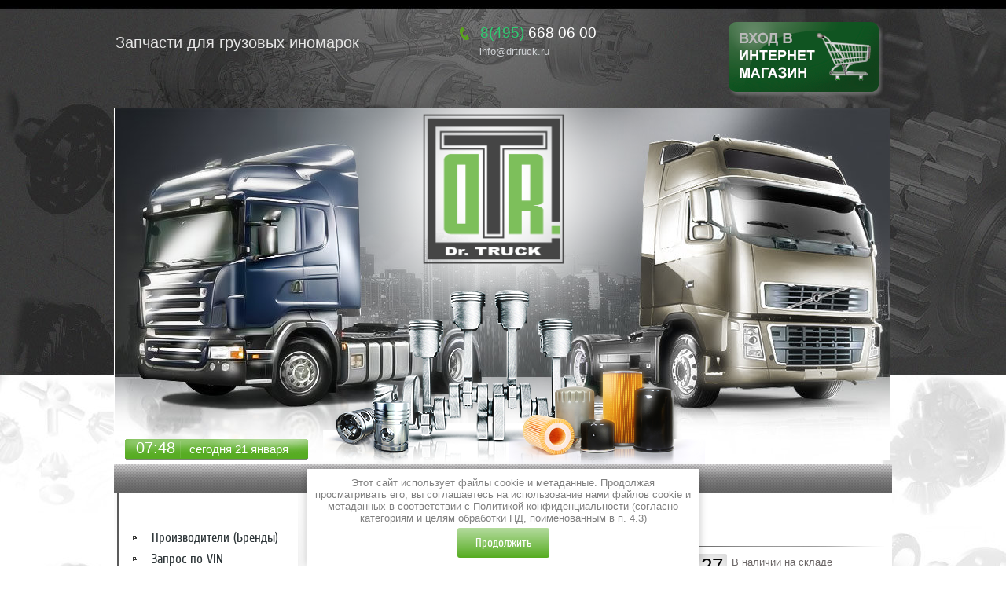

--- FILE ---
content_type: text/html; charset=utf-8
request_url: https://drtruck.ru/news/news_post/postupleniye-tormoznyye-barabany-isuzu-scania-volvo
body_size: 6757
content:
                      <!doctype html>
<!--[if lt IE 7]> <html class="no-js lt-ie9 lt-ie8 lt-ie7" lang="ru"> <![endif]-->
<!--[if IE 7]>    <html class="no-js lt-ie9 lt-ie8" lang="ru"> <![endif]-->
<!--[if IE 8]>    <html class="no-js lt-ie9" lang="ru"> <![endif]-->
<!--[if gt IE 8]><!--> 
<html class="no-js" lang="ru"> <!--<![endif]-->
<head>

<link rel="icon" href="http://drtruck.ru/favicon.ico" type="image/x-icon" />
<link rel="shortcut icon" href="http://drtruck.ru/favicon.ico" type="image/x-icon" />

<meta name="SKYPE_TOOLBAR" content="SKYPE_TOOLBAR_PARSER_COMPATIBLE" />
<meta name="robots" content="all"/>
<meta http-equiv="Content-Type" content="text/html; charset=UTF-8" />
<meta name="description" content="Поступление: тормозные барабаны Isuzu, Scania, Volvo!!!" />
<meta name="keywords" content="Поступление: тормозные барабаны Isuzu, Scania, Volvo!!!" />
<title>Поступление: тормозные барабаны Isuzu, Scania, Volvo!!!</title>
<link href="/t/v162/images/styles.css" rel="stylesheet" type="text/css" />
<link href="/g/css/styles_articles_tpl.css" rel="stylesheet" type="text/css" />
<link href="/t/v162/images/styles_shop.css" rel="stylesheet"  type="text/css" />
<link href="/t/v162/images/styles_shop.css" rel="stylesheet"  type="text/css" />
<meta name="yandex-verification" content="221b6a53aab6abdd" />
<meta name="google-site-verification" content="Redl6-NuSjIDUYOWg3TwWo0LAsimi7fweRySvJFAGKg" />

            <!-- 46b9544ffa2e5e73c3c971fe2ede35a5 -->
            <script src='/shared/s3/js/lang/ru.js'></script>
            <script src='/shared/s3/js/common.min.js'></script>
        <link rel='stylesheet' type='text/css' href='/shared/s3/css/calendar.css' /><link rel='stylesheet' type='text/css' href='/shared/highslide-4.1.13/highslide.min.css'/>
<script type='text/javascript' src='/shared/highslide-4.1.13/highslide.packed.js'></script>
<script type='text/javascript'>
hs.graphicsDir = '/shared/highslide-4.1.13/graphics/';
hs.outlineType = null;
hs.showCredits = false;
hs.lang={cssDirection:'ltr',loadingText:'Загрузка...',loadingTitle:'Кликните чтобы отменить',focusTitle:'Нажмите чтобы перенести вперёд',fullExpandTitle:'Увеличить',fullExpandText:'Полноэкранный',previousText:'Предыдущий',previousTitle:'Назад (стрелка влево)',nextText:'Далее',nextTitle:'Далее (стрелка вправо)',moveTitle:'Передвинуть',moveText:'Передвинуть',closeText:'Закрыть',closeTitle:'Закрыть (Esc)',resizeTitle:'Восстановить размер',playText:'Слайд-шоу',playTitle:'Слайд-шоу (пробел)',pauseText:'Пауза',pauseTitle:'Приостановить слайд-шоу (пробел)',number:'Изображение %1/%2',restoreTitle:'Нажмите чтобы посмотреть картинку, используйте мышь для перетаскивания. Используйте клавиши вперёд и назад'};</script>
<link rel="icon" href="/favicon.ico" type="image/x-icon">

<script type="text/javascript" src="/g/jquery//jquery-1.7.2.min.js"></script>
<script type="text/javascript"  src="/t/v162/images/no_cookies.js"></script>
<script type="text/javascript" src="/shared/s3/js/shop_pack_3.js"></script>
<script type="text/javascript" src="/t/v162/images/shop_easing.js"></script>




<script type="text/javascript">    
    hs.captionId   = 'the-caption';
    hs.outlineType = 'rounded-white';
    widgets.addOnloadEvent(function() {
        hs.preloadImages(5);
    });
</script>



<script type="text/javascript" src="/t/v162/images/dropdown_menu.js"></script>
<script src="/t/v162/images/modernizr-2.5.3.min.js"></script>
  
    <script>
      $(function(){
        $('.popup-but1').click(function(){
          popupShow($(this).attr('href')+'?form=1',300);
          return false;
        });
        
        $('.popup-but2').click(function(){
          popupShow($(this).attr('href')+'?form=1',600);
          return false;
        });
        
        $('.popup-close').click(function(){
          $('.popup-overlay').hide();
          $('.popup-win').hide();
        });
        
        function popupShow(url,iheight){
          $('.popup-overlay').show();
          $('.popup-win').find('iframe').attr('src',url).height(iheight);
          /*$('.popup-win').css('top',$('body').scrollTop()+40);*/
          $('.popup-win').show();
        }
      });
      
</script>

<script>
$(function() {
	function form_text(){        
		if( $(".form_mess").length > 0 ){
			$('#form-block').html('');
			$(function(){
            	$('#form-block').includeForm('/test');
            	})	
        }else {
      	$('.form_edit2').html($(this).parents('.tovar22').find('.tovar-name').html());
      	console.log($('.form_edit2').html());
        }
	};
	$('.popup-but1').click(form_text);
})
</script>
  
  <link rel="stylesheet" href="/t/images/site.addons.scss.css">
</head>
<body>  
  <div class="popup-overlay"></div>
  	<div class="popup-win">
    <div class="popup-close"></div>
    <div class="form_site_name">www.drtruck.ru</div>
      <div class="popup-in">
      	<div class="popup-text">          
            <script type="text/javascript" src="/t/v162/images/includeform.js"></script>
            
            <script>
            $(function(){
            $('#form-block').includeForm('/test');
            })
            </script>
            
          <div class="form-block-body" id="form-block"></div>          
        </div>
              </div>
  	</div>
<div class="site-wrap1">
<div class="left-bg"></div>
<div class="right-bg"></div>
    <div class="site-wrap2">
        <header class="site-header">
        	<div class="editblock"><p><a href="http://shop.drtruck.ru"><img alt="entry_im" src="/thumb/2/6Ow_S8k8EcGmV5ZU-ENH2w/r/d/entry__im.png" style="border-width: 0;" title="" /> </a></p>

<p>&nbsp;</p>

<p>&nbsp;</p></div>            <div class="top-cars"></div>
                        <div class="site-logo"><a href="http://drtruck.ru"><img src="/t/images/new_logo.png" alt="" /></a></div>
            <div class="work"><p>&nbsp;</p>

<p>Запчасти для грузовых иномарок</p>

<p>&nbsp;</p></div>
            <div class="zap-chasti"></div>
            <div id="date3">
                <div class="clock1">%h~:~%m</div>
                <div class="clock3">сегодня %d %M</div>
                <script type="text/javascript" src="/t/v162/images/mydate.js">
                </script>
            </div> 
                            	<div class="contacts-top"><p><span style="font-size:14pt;"><a href="tel:+74956680600"><span style="color:#2ecc71;">8(495)</span></a><span style="color: rgb(120, 195, 74);"><a href="tel:+74956680600"> 668 06 00</a></span></span></p></div>
                                                <div class="e-mail-top"><p><a href="#">info@drtruck.ru</a></p></div>
                				  
				<nav class="menu-top-wrap">
					<ul class="menu-top">
											<li><a href="/" >О компании</a></li>
											<li><a href="/news" >Новости</a></li>
											<li><a href="/mailus" >Доставка</a></li>
											<li><a href="/address" >Контакты</a></li>
											<li><a href="/sitemap" >Карта сайта</a></li>
										</ul>
				</nav>
				  
            <div class="reg-wrap">
            <div class="reg-name">Авторизация на сайте</div>
                <div class="reg">
                                        <form action="/users/login" method="post" class="registr">
                    <input type="hidden" name="mode" value="login">
                    <div class="log"></div>
                    <input type="text" class="input-log" name="login" onblur="this.value=this.value==''?'ваш логин':this.value" onfocus="this.value=this.value=='ваш логин'?'':this.value;" value="ваш логин" >
                    <div class="clear"></div>
                    <div class="pas"></div>
                    <input type="password" class="input-pass" name="password" onblur="this.value=this.value==''?'********':this.value" onfocus="this.value=this.value=='********'?'':this.value;" value="пароль" >
                    <input type="checkbox" class="rememberme" name="remember" value="0" onClick="this.value=(this.value=='0'?'1':'0');" />
                    <div class="reg_nad3">Запомнить данные</div>
                    <input type="submit" value="" class="butt_reg" />
                    <div class="lost-pass"> <a href="/users/forgot_password">Забыли пароль?</a></div>
                    <div class="reg-user"><a href="/users/register">Зарегистрироваться</a></div>
                    <re-captcha data-captcha="recaptcha"
     data-name="captcha"
     data-sitekey="6LcNwrMcAAAAAOCVMf8ZlES6oZipbnEgI-K9C8ld"
     data-lang="ru"
     data-rsize="invisible"
     data-type="image"
     data-theme="light"></re-captcha></form>
                                    </div>
            </div>                       
                   
           <div class="clock"></div>
            </header>
			<div class="site-content-wrap">
				<div class="site-content-wrap-in">
					<div class="site-content-middle">
                        	<div class="news-name">Наши новости:</div>
				<div class="news-wrap">
                    					<div class="news-wrap-in" >
							<article>
								<time class="news-date" datetime="2025-10-31 13:36:46"><span>31</span>10.25</time>
								<div class="news-title"><a href="/news/news_post/rezultaty-provedeniya-specialnoj-ocenki-uslovij-truda-oktyabr-2025-svodnaya-vedomost-perechen-meropriyatij-protokol">Результаты проведения специальной оценки условий труда. Октябрь 2025 (Сводная ведомость, Перечень мероприятий, Протокол)</a></div>
							</article>
                    </div>
                    					<div class="news-wrap-in" >
							<article>
								<time class="news-date" datetime="2023-04-18 10:00:00"><span>18</span>04.23</time>
								<div class="news-title"><a href="/news/news_post/ressory-dlya-gruzovyh-avtomobilej">Рессоры для грузовых автомобилей Scania, Volvo, Renault, Iveco, MAN, Isuzu, Hino, Fuso, Hyundai.</a></div>
							</article>
                    </div>
                    					<div class="news-wrap-in" style="padding-right:0;">
							<article>
								<time class="news-date" datetime="2022-09-27 09:00:00"><span>27</span>09.22</time>
								<div class="news-title"><a href="/news/news_post/v-nalichii-na-sklade-zapasnye-chasti-dlya-avtonomnyh-otopitelej-eberspacher-webasto-1">В наличии на складе запасные части для автономных отопителей Eberspacher, WEBASTO</a></div>
							</article>
                    </div>
                    					<div class="news-wrap-in" >
							<article>
								<time class="news-date" datetime="2022-09-22 09:00:00"><span>22</span>09.22</time>
								<div class="news-title"><a href="/news/news_post/na-sklad-postupila-svetotehnika-fary-fonari-ukazateli-povorotov-torgovoj-marki-htp-1">На склад поступила светотехника (фары, фонари, указатели поворотов) торговой марки HTP</a></div>
							</article>
                    </div>
                    					<div class="news-wrap-in" >
							<article>
								<time class="news-date" datetime="2022-02-17 00:00:00"><span>17</span>02.22</time>
								<div class="news-title"><a href="/news/news_post/postuplenie-kuzovnyh-detalej-dlya-avtomobilej-scania-volvo-man-iveco-isuzu-1">Поступление кузовных деталей для автомобилей SCANIA, VOLVO, MAN, IVECO, ISUZU</a></div>
							</article>
                    </div>
                                        <div class="clear"></div>
                    <div class="news-bot-line"></div>
				</div>
                                      <h1>Поступление: тормозные барабаны Isuzu, Scania, Volvo!!!</h1><style type="text/css">
.n-thumb {float:left; margin:5px;}
</style>

  
  <a href="/news">&laquo; Назад</a><br /><br />


  <div>
    <img src="/thumb/2/--UWac_BlqEm9XEcq0NVnQ/120r120/d/brake_drum.jpg" class="n-thumb" alt="" />        
    <b>Поступление: тормозные барабаны Isuzu, Scania, Volvo!!!</b>&nbsp;25.03.2019 15:20<br /><br />
        <table border="0" cellpadding="0" cellspacing="0" style="width: 679px;" width="412">
	<tbody>
		<tr height="29">
			<td height="29" style="height: 29px; width: 122px;"><a href="http://shop.drtruck.ru/index.php?search=1414153">HTP-SC414153</a></td>
			<td style="width: 551px;">Барабан тормозной передний Scania 2378715</td>
		</tr>
		<tr height="29">
			<td height="29" style="height: 29px; width: 122px;"><a href="http://shop.drtruck.ru/index.php?search=1414435">HTP-SC414435</a></td>
			<td style="width: 551px;">Барабан тормозной задний Scania 2378716</td>
		</tr>
		<tr height="29">
			<td height="29" style="height: 29px; width: 122px;"><a href="http://shop.drtruck.ru/index.php?search=21451966">HTP-VO171744</a></td>
			<td style="width: 551px;">Барабан тормозной передний Volvo 21451966</td>
		</tr>
		<tr height="29">
			<td height="29" style="height: 29px; width: 122px;"><a href="http://shop.drtruck.ru/index.php?search=21451967">HTP-VO171747</a></td>
			<td style="width: 551px;">Барабан тормозной задний Volvo 21451967</td>
		</tr>
		<tr height="29">
			<td height="29" style="height: 29px; width: 122px;"><a href="http://shop.drtruck.ru/index.php?search=1423153830">1-42315383-0</a></td>
			<td style="width: 551px;">Барабан тормозной задний Isuzu FVR 1423153830</td>
		</tr>
		<tr height="29">
			<td height="29" style="height: 29px; width: 122px;"><a href="http://shop.drtruck.ru/index.php?search=1423153650">1-42315365-0</a></td>
			<td style="width: 551px;">Барабан тормозной передний Isuzu FVR 1423153650</td>
		</tr>
	</tbody>
</table>
        <br clear="all" />
  </div>
        




</div>
		    </div>
            <aside class="site-content-left">
                       
                <nav class="menu-left-rep">
                    <div class="menu-left-top">
                        <div class="menu-left-bot">
                            <ul class="menu-left">
                    	                                                                        <li><a href="/catalog" ><span class="s1"><span class="s2">Производители (Бренды)</span></span></a> 
                                                                                                                                                        </li>
                                                                                                                                    <li><a href="/zaprospovin" ><span class="s1"><span class="s2">Запрос по VIN</span></span></a> 
                                                                                                                                                        </li>
                                                                                                                                    <li><a href="/avtonomnye-otopiteli" ><span class="s1"><span class="s2">Автономные отопители</span></span></a> 
                                                                                                                                                        </li>
                                                                                                                                    <li><a href="/motornye-masla-i-smazki" ><span class="s1"><span class="s2">Моторные масла и смазки</span></span></a> 
                                                                                         </li></ul>
                                          </div>
                     </div>
                </nav>
	                         
                                       
                                <div class="site-informers"></div>
            </aside>
		</div>
	</div>
<div class="clear-footer"></div>
</div>
<footer class="site-footer-wrap1">
	<div class="site-footer-wrap2">
             <div class="site-footer">
				  
				<nav class="menu-bot-wrap">
					<ul class="menu-bot">
					                     						<li><a href="/" >О компании</a></li>
                    					                     						<li><a href="/news" >Новости</a></li>
                    					                     						<li><a href="/mailus" >Доставка</a></li>
                    					                     						<li><a href="/address" >Контакты</a></li>
                    					                     						<li><a href="/sitemap" >Карта сайта</a></li>
                    										</ul>
				</nav>
				  
			<div class="site-name">Copyright  &copy; 2013 - 2026 ООО "Автопарк"
<br><a class="privacy_policy" href="/politika-konfidencialnosti">Политика конфиденциальности</a></div>
			<div class="site-copyright"><span style='font-size:14px;' class='copyright'><!--noindex--> <span style="text-decoration:underline; cursor: pointer;" onclick="javascript:window.open('https://megagr'+'oup.ru/?utm_referrer='+location.hostname)" class="copyright">Создание сайта</span> — megagroup.ru<!--/noindex--></span></div>
			<div class="site-counters"><table class="table0">
<tbody>
<tr>
<td>

<!--LiveInternet counter--><script type="text/javascript"><!--
document.write("<a href='http://www.liveinternet.ru/click' "+
"target=_blank><img src='//counter.yadro.ru/hit?t44.5;r"+
escape(document.referrer)+((typeof(screen)=="undefined")?"":
";s"+screen.width+"*"+screen.height+"*"+(screen.colorDepth?
screen.colorDepth:screen.pixelDepth))+";u"+escape(document.URL)+
";"+Math.random()+
"' alt='' title='LiveInternet' "+
"border='0' width='31' height='31'><\/a>")
//--></script><!--/LiveInternet-->
</td>
<td>
<!--__INFO2026-01-21 01:03:43INFO__-->
</div>
			        </div>
	</div>
</footer>
<!--V.Z.-->
<link rel="stylesheet" href="/t/v162/images/css/ors_privacy.scss.css">
<script src="/t/v162/images/js/ors_privacy.js"></script>

<div class="cookies-warning cookies-block-js">
	<div class="cookies-warning__body">
		Этот сайт использует файлы cookie и метаданные. 
Продолжая просматривать его, вы соглашаетесь на использование нами файлов cookie и метаданных в соответствии 
с <a target="_blank" href="/politika-konfidencialnosti">Политикой конфиденциальности</a> (согласно категориям и целям обработки ПД, поименованным в п. 4.3) <br>
		<div class="cookies-warning__close gr-button-5 cookies-close-js">
			Продолжить
		</div>
	</div>
</div>
<!-- assets.bottom -->
<!-- </noscript></script></style> -->
<script src="/my/s3/js/site.min.js?1768977519" ></script>
<script src="/my/s3/js/site/defender.min.js?1768977519" ></script>
<script src="https://cp.onicon.ru/loader/53cc7a7d72d22cb73700005f.js" data-auto async></script>
<script >/*<![CDATA[*/
var megacounter_key="adf9e022832273f9234f61b55a40f800";
(function(d){
    var s = d.createElement("script");
    s.src = "//counter.megagroup.ru/loader.js?"+new Date().getTime();
    s.async = true;
    d.getElementsByTagName("head")[0].appendChild(s);
})(document);
/*]]>*/</script>
<script >/*<![CDATA[*/
$ite.start({"sid":599364,"vid":601067,"aid":657389,"stid":4,"cp":21,"active":true,"domain":"drtruck.ru","lang":"ru","trusted":false,"debug":false,"captcha":3,"onetap":[{"provider":"vkontakte","provider_id":"51963328","code_verifier":"RGTIYYGcWz5iiOh0cIlD4hMT3WGMRmNkZIUTZ5YMBNO"}]});
/*]]>*/</script>
<!-- /assets.bottom -->
</body>
</html>

--- FILE ---
content_type: text/html; charset=utf-8
request_url: https://drtruck.ru/test?rnd=1768981710314
body_size: 673
content:
<!--includeForm-->



<form method="post" style="width:373px; height:210px; overflow:hidden;">
  <div class="form_title"></div>
  <input class="form_input" name="d[0]" placeholder="Введите Ваш e-mail или номер тел." type="text">
  <input class="form_sub" value="Отправить запрос"  type="submit">
  <div style="margin: 5px;" class="ors-privacy-checkbox">
    <label>
        <input type="checkbox" required name="personal_data" />
            <span>Я выражаю <a href="/users/agreement">согласие на передачу и обработку персональных данных</a> 
                    в соответствии с <a href="/politika-konfidencialnosti">Политикой конфиденциальности</a>                         
            <span class="field-required-mark"> *</span></span>
    </label>
</div>
  <div class="clear"></div>
  <a href="http://drtruck.ru" class="form_logo"></a>
  <div class="form_edit">
    
  </div>
  <textarea class="form_edit2" name="d[1]"></textarea>
<re-captcha data-captcha="recaptcha"
     data-name="captcha"
     data-sitekey="6LcNwrMcAAAAAOCVMf8ZlES6oZipbnEgI-K9C8ld"
     data-lang="ru"
     data-rsize="invisible"
     data-type="image"
     data-theme="light"></re-captcha></form>  


<!--includeForm-->

--- FILE ---
content_type: text/css
request_url: https://drtruck.ru/t/v162/images/styles.css
body_size: 6560
content:
@charset "utf-8";
/* CSS Document */

@font-face {
    font-family: 'CuprumRegular';
    src: url('cuprum-webfont.eot');
    src: local('☺'), url('cuprum-webfont.woff') format('woff'), url('cuprum-webfont.ttf') format('truetype'), url('cuprum-webfont.svg#CuprumRegular') format('svg');
    font-weight: normal;
    font-style: normal;
}              
article, aside, details, figcaption, figure, footer, header, hgroup, nav, section  { display: block; }
audio, canvas, video                                { display: inline-block; }
.lt-ie8 audio, .lt-ie8 canvas, .lt-ie8 video                    { display:inline; min-height:0}
audio:not([controls])                                { display: none; }
[hidden]                                      { display: none; }

html, body, div, span, h1, h2, h3, h4, h5, h6, p, em, strong, sub, sup, b, u, i, dl, dt, dd, ol, ul, li, form, label, table, tbody, tfoot, thead, tr, th, td, article, aside, canvas, details, figcaption, figure, footer, header, hgroup, menu, nav, section, summary, time, mark, audio, video {
margin: 0;
padding: 0;
border: 0;
outline: 0;
background: transparent;
font-size: 100%;
}
time {display:inline;}
img { padding: 0; border: 0; outline: 0; background: transparent; font-size: 100%}

html             { font-size: 100%; overflow-y: scroll; }
html, button, input, select, textarea { font-family: sans-serif; color: #222; }

html, body           { position:relative; padding:0; margin:0; height:100%; min-width:980px;}
body             { line-height: 1.25; text-align:left; color:#6e6e6e; font:normal 14px Arial, Helvetica, sans-serif; background:#ffffff url(top-rep.jpg) left top repeat-x;}

a               { color: #448f15; font-size: 100%; background: transparent; text-decoration:underline; outline-style:none;}
a:hover           { color: #448f15; text-decoration:none }

a:hover, a:active       { outline: 0;}
hr               { display: block; height: 1px; border: 0; border-top: 1px solid #bbb; margin: 1em 0; padding: 0; }
abbr[title]         { border-bottom: 1px dotted; }
b, strong           { font-weight: bold; }
dfn             { font-style: italic; }
ins              { background: #ff9; color: #000; text-decoration: none; }
mark             { background: #ff0; color: #000; font-style: italic; font-weight: bold; }
pre, code, kbd, samp     { font-family: monospace, serif; font-size: 1em; }
pre             { white-space: pre; white-space: pre-wrap;}

q               { quotes: none; }
q:before, q:after       { content: ""; content: none; }
small             { font-size: 85%; }
sub, sup           { font-size: 75%; line-height: 0; position: relative; vertical-align: baseline; }
sup             { top: -0.5em; }
sub             { bottom: -0.25em; }

p, pre, blockquote, dl      { margin: 1em 0;}

ul, ol            { margin: 1em 0; padding: 0 0 0 40px; }
dd               { margin: 0 0 0 40px; }
nav ul, nav ol        { list-style: none; list-style-image: none; margin: 0; padding: 0; }

img             { vertical-align: middle; }
svg:not(:root)         { overflow: hidden; }
figure             { margin: 0; }

form            { margin: 0; }

label             { cursor: pointer; }
legend            { border: 0; padding: 0; white-space: normal; }
.lt-ie8 legend         { margin-left:7px}
button, input, select, textarea { font-size: 100%; margin: 0; vertical-align: baseline; }
.lt-ie8 button, input, select, textarea{ vertical-align: middle;} 
button, input { line-height: normal; }
button, input[type="button"], input[type="reset"], input[type="submit"] { cursor: pointer; }
.lt-ie8 button, input[type="button"], input[type="reset"], input[type="submit"]{ overflow:visible;}
button[disabled], input[disabled] { cursor: default; }
input[type="checkbox"], input[type="radio"] { box-sizing: border-box; padding: 0;}
.lt-ie8 input[type="checkbox"], input[type="radio"] { width: 13px; height: 13px;}
textarea { overflow: auto; vertical-align: top; resize: vertical; }

h1,h2,h3,h4,h5,h6 { font-family: 'CuprumRegular', Arial, Helvetica, sans-serif; color:#4aa711; font-weight:normal; font-style:normal;}
h1 { font-size: 41px; margin:0;}
h2 { font-size: 36px; margin: 0.83em 0;}
h3 { font-size: 34px; margin: 1.0em 0;}
h4 { font-size: 30px; margin: 1.33em 0;}
h5 { font-size: 28px; margin: 1.5em 0;}
h6 { font-size: 24px; margin: 1.67em 0;}

hr { font-size:0; line-height:0; background:#6e6e6e; border:none; height:1px;}

.site-path{ font:normal 11px Arial, Helvetica, sans-serif; color:#000000; padding:0;}
.site-path a{ color:#0aa6ff; text-decoration:underline;}
.site-path a:hover{ color:#0aa6ff; text-decoration:none;}

.YMaps      { color:#000;}
.thumb    {color:#000000;}

a img    { border:none;}


/* main
-------------------------------*/

.site-wrap1{ position:relative; margin:0 auto -174px; height:auto !important; height:100%; min-height:100%; max-width:1423px; background:url(top-bg.jpg) left top no-repeat;}

.left-bg{ position:absolute; left:0; top:477px; bottom:0; width:208px ; background:url(bg-left.jpg) left top repeat-y; z-index:-1;} 

.right-bg{ position:absolute; right:0; top:477px; bottom:0; width:198px ; background:url(bg-rigth.jpg) right top repeat-y; z-index:-1;}

.site-wrap2{ margin:0 auto; width:990px;}

.clear-footer {clear:both; height:174px;}

.clear {clear:both; font-size:0; line-height:0;}

/* header
-------------------------------*/
.site-header{ position:relative; height:628px;}
.site-header p { margin:0;}
.site-header a img { border:none;}

.top-cars{ position:absolute; left:0px; right:0; top:137px; width:986px; height:447px; background:url(top-pic.jpg) left top no-repeat; border:1px solid #ffffff;}

.site-logo{ position:absolute; left:234px; top:137px;}

.work{ position:absolute; left:2px; top:20px; height:106px; width:418px; color:#e6e6e6; font:normal 20px Arial, Helvetica, sans-serif;}

.zap-chasti{ position:absolute; left:263px; top:347px; width:489px; height:260px; background:url(zap-chasti.png) left top no-repeat;}

#date3{ position:absolute; left:14px; top:559px; padding:0 0 0 14px; width:219px; height:26px; background:url(clock-bg.png) left top no-repeat;}
.clock1{ margin:0 18px 0 0; color:#ffffff; font:normal 20px Arial, Helvetica, sans-serif; float: left;}
.clock3{ margin:0; padding:4px 0 0; color:#ffffff; font:normal 15px Arial, Helvetica, sans-serif;}


/*contacts-top*/
.contacts-top{ position:absolute; top:27px; right:226px; padding:0 0 0 26px; height:25px; width:184px; overflow:hidden; color:#ffffff; font:normal 23px Arial, Helvetica, sans-serif; background:url(tel-pic.png) left 8px no-repeat;}
.contacts-top a,
.contacts-top a:hover { color:#ffffff; text-decoration:none;}
.contacts-top p { margin:0;}

/*e-mail-top*/
.e-mail-top{ position:absolute; top:58px; right:224px; height:30px; width:185px; overflow:hidden; color:#ced1d4; font:normal 13px Arial, Helvetica, sans-serif;}
.e-mail-top a{ color:#ced1d4; text-decoration:none;}
.e-mail-top a:hover { color:#ced1d4; text-decoration:underline;}
.e-mail-top p { margin:0;}

/*menu-top*/
.menu-top-wrap{ position:absolute; left:0; right:0; top:591px; height:37px; background:url(tm-bg.png) left top repeat-x;}

.menu-top{ padding:0; margin:0; list-style:none; text-align:center;}
.menu-top li{ padding:0; margin:0 -6px 0 0; display:inline-block; background:url(tm-li.png) left center no-repeat;}
*+html .menu-top li{ display:inline;}
.menu-top li:first-child{ background:none;}
.menu-top li a{ position:relative; padding:9px 17px 10px; display:block; text-decoration:none; color:#ffffff; font:normal 18px/1 'CuprumRegular', Arial, Helvetica, sans-serif; cursor:pointer;}
.menu-top li a:hover{ color:#2e2424; text-decoration:none; background:url(tm-h.png) left top repeat-x;}

/* /registration----------------------*/
.reg-wrap{ position:absolute; top:11px; right:0; width:225px; height:125px; margin:0 auto; border:none;}

.reg{ width:225px; height:125px; position:relative;}

.reg-name{ position:absolute; left:14px; top:4px; color:#ffffff; font:bold 13px "Trebuchet MS", Arial, Helvetica, sans-serif;}

.registr{ padding:0; margin:0; width:225px; height:125px; background:/*url(bg-form.png) right top no-repeat*/none;}

.regt{ position:relative; top:32px; left:4px; width:204px; height:153px;}

/*выйти*/
.exit{ position:absolute; top:35px; left:25px; color:#ffffff; font:normal 24px 'CuprumRegular', Arial, Helvetica, sans-serif;}
.exit a{ padding:0 0 0 62px; color:#59b436; font-size:20px; text-decoration:underline;}
.exit a:hover{ color:#59b436; text-decoration:none;}


.log, .pas{ width:38px; height:14px; color:#000000; text-align:left; font:normal 12px Arial, Helvetica, sans-serif;}

/*логин*/
.log{ position:absolute; top:5px; left:6px; color:#ffffff; font:normal 12px Arial, Helvetica, sans-serif;}
.input-log{ position:absolute; top:23px; left:10px; border:none; padding:0 0 0 9px; margin:0; width:199px; height:18px; font:normal 12px "Trebuchet MS", Arial, Helvetica, sans-serif; color:#999999; /* background:transparent;*/ }

/*пароль*/
.pas{ position:absolute; top:10px; left:16px; color:#ffffff; font:normal 12px Arial, Helvetica, sans-serif;}
.input-pass{ position:absolute; top:47px; left:10px;  border:none; padding:0 0 0 9px; margin:0; width:157px; height:18px; font:normal 12p "Trebuchet MS", Arial, Helvetica, sans-serif; color:#999999; /*background:transparent;*/ }

/*кнопка вход*/
.butt_reg{ position:absolute; top:47px; right:7px; width:42px; height:18px; cursor:pointer; border:none; background:url(reg-but.png) left top no-repeat; border:none;}

/*запомни меня*/
.reg_nad3{ position:absolute; top:73px; left:31px; font:normal 12px "Trebuchet MS", Arial, Helvetica, sans-serif; color:#bbbec1;}
.rememberme{ position:absolute; top:75px; left:15px; margin:0; padding:0;}/*запомни меня-"checkbox"*/

/*забыли пароль*/
.lost-pass{ position:absolute; top:108px; left:13px; font:normal 12px "Trebuchet MS", Arial, Helvetica, sans-serif;}
.lost-pass a{ color:#ffffff; text-decoration:none;}
.lost-pass a:hover{ color:#ffffff; text-decoration:underline;}

/*регистрация/вход*/
.reg-user{ position:absolute; top:94px; left:13px; font:normal 12px "Trebuchet MS", Arial, Helvetica, sans-serif;}
.reg-user a{ color:#ffffff; text-decoration:none;}
.reg-user a:hover{ color:#ffffff; text-decoration:underline;}


/*karzina*/
.cart { position:absolute; right:5px; top:525px; height:73px; width:140px; font:normal 11px Arial, Helvetica, sans-serif; color:#1f1f1f; margin:0 0 23px -5px; padding:1px 0 0 81px; background:url(cart.png) left top no-repeat; }
.cart a { display:block; padding:0; color:#0b0b0b; font:normal 10px Tahoma, Geneva, sans-serif;}
.cart a:hover { color:#0b0b0b; text-decoration: none;}
#shop-added,
.added-to-cart { display:none; z-index:10000; padding:5px; border:1px solid #666; font: bold 12px Arial, sans-serif; position:absolute; left:0px; top: 0px; background-color:#FFFFCC; color: #cc0000;}


/* content
-------------------------------*/

.site-content-wrap{ width: 100%; position:relative; background:#ffffff;}

.site-content-wrap:after{ content: "."; display:block; clear:both; height:0; visibility:hidden;}

.site-content-wrap-in{ width:100%; float:left;}

.site-content-middle{ margin:0 0 0 244px; padding:46px 10px 50px 33px; min-height:0;}

/*news ----------------------*/
.news-wrap{ padding:0; margin:0 0 23px; width:100%; background:url(news-t-line.png) left top no-repeat;}
.news-wrap-in{ padding:10px 15px 0 0; margin:0; width:31%; float:left;}
.news-wrap-in:hover .news-date span { color:#4c9d17;}
.news-wrap-in:hover .news-title a{ color:#4c9d17;}

.news-wrap-in:first-child{ padding-left:0;}

.news-bot-line{ padding:16px 0 0; height:1px; width:100%; background:url(news-b-line.png) left bottom repeat-x;}

.news-name{ padding:0; margin:0 0 6px; color:#2e2e2e; font:normal 14px 'CuprumRegular', Arial, Helvetica, sans-serif; text-transform:uppercase;}

.news-date{ padding:0; margin:0; height:51px; width:37px; display:block; color:#6c6767; font:normal 11px  Arial, Helvetica, sans-serif; text-align:center; background:url(date-bg.png) left top no-repeat; float:left;}
.news-date span{ padding:0; font-size:26px; color:#010101; display:block;}

.news-title{ padding:3px 0 0; margin:0 0 0 43px; font:normal 13px  Arial, Helvetica, sans-serif;}
.news-title a{ color:#6c6767; text-decoration:underline;}
.news-title p{ margin:0;}


/* left column
--------------------------------------------*/
.site-content-left{ position:relative; padding:0; margin-left:-100%; width:244px; float:left;}

/*menu-left: с веткой*/
.menu-left-rep{ margin:0 0 2px; width:244px; background:url(lm-rep.png) left top repeat-y;}
.menu-left-top{ background:url(lm-top.png) left top no-repeat;}
.menu-left-bot{ padding:42px 0 19px; background:url(lm-bot.png) left bottom no-repeat;}

.menu-left{ padding:0; margin:0; list-style:none;}
.menu-left > li{ padding:0; margin:0 0 -1px 17px; background:url(lm-li.png) left top no-repeat;}

.menu-left > li:first-child{ background:none;}
.menu-left > li > a{ position:relative; display:block; cursor:pointer; text-decoration:none;}
.menu-left > li > a:hover{ text-decoration:none; background:url(lm-h-rep.png) left top repeat-y;}

.menu-left > li > a .s1{ display:block; cursor:pointer; text-decoration:none;}
.menu-left > li > a:hover .s1{ text-decoration:none; background:url(lm-h.png) left top no-repeat;}

.menu-left > li > a .s2{ padding:5px 15px 4px 31px; display:block; cursor:pointer; text-decoration:none; color:#2e3639; font:normal 17px 'CuprumRegular', Arial, Helvetica, sans-serif; background:url(lm-mark.png) 7px center no-repeat;}
.menu-left > li > a:hover .s2{ color:#ffffff; text-decoration:none; background:url(lm-h-bot.png) left bottom no-repeat;}

/*level-2*/
.menu-left ul{ padding:0 0 8px; margin:0; list-style:none;}
.menu-left ul li{ padding:0;}
.menu-left ul li a{ padding:0; display:block; text-decoration:none; background:url(lm-mark-2.png) 28px center no-repeat;}
.menu-left ul li a:hover{ color:#4d9520; text-decoration:none;}

.menu-left ul li a span{ padding:2px 10px 3px 49px; display:block; cursor:pointer; text-decoration:none; color:#4f555c; font:normal 13px Arial, Helvetica, sans-serif; background:url(lm-mark-3.png) right center no-repeat;}
.menu-left ul li a:hover span{ color:#4d9520; text-decoration:none;}

/*level-3*/
.menu-left ul ul{ padding:0; margin:0; list-style:none;}
.menu-left ul ul li{ padding:0 0 0 10px;}


/*kategorii*/
.kategor-rep{ margin:0 0 30px -10px; width:255px; background:url(kat-rep.png) left top repeat-y;}
.kategor-top{ background:url(kat-top.png) left top no-repeat;}
.kategor-bot{ padding:33px 0 30px 20px; background:url(kat-bot.png) left bottom no-repeat;}

.kategor-name{ padding:2px 0 0 17px; margin:0 0 -12px; width:197 px; height:41px; color:#ffffff; font: normal 18px Tahoma, Geneva, sans-serif; background:url(kat-name.png) left top no-repeat;}

.kategor{ padding:0; margin:0; list-style:none;}
.kategor > li{ padding:0; margin:0; background:url(kat-li.png) left top no-repeat;}
.kategor > li:first-child{ background:none;}
.kategor > li > a{ padding:5px 10px 5px 22px; display:block; cursor:pointer; color:#369a2b; font: normal 14px Tahoma, Geneva, sans-serif; text-decoration:underline;}
.kategor > li > a:hover{ text-decoration:none; color:#369a2b; text-decoration:none;}

/*level-2*/
.kategor ul{ padding:0; margin:0; list-style:none; background:url(kat-li.png) left top no-repeat;}
.kategor ul li{ padding:0;}
.kategor ul li a{ padding:5px 10px 4px 53px; display:block; cursor:pointer; text-decoration:none; color:#585858; font:normal 14px Tahoma, Geneva, sans-serif;}
.kategor ul li a:hover{ color:#ffffff; text-decoration:none; background:url(lm-h-2.png) left top repeat-y;}

/*level-3*/
.kategor ul ul{ padding:0; margin:0; list-style:none; background:none;}
.kategor ul ul li{ padding:0;}
.kategor ul ul li a{ padding:5px 10px 4px 65px; display:block; cursor:pointer; text-decoration:none; color:#585858; font:normal 14px Tahoma, Geneva, sans-serif;}
.kategor ul ul li a:hover{ color:#ffffff; text-decoration:none; background:url(lm-h-2.png) left top repeat-y;}

/*edit-block*/
.edit-block-wrap{ padding:0 30px; margin:0 0 30px; width:184px; color:#505050; font:bold 13px Arial, Helvetica, sans-serif;}
.edit-block-title{ padding:0 60px 0 0; margin:0 0 6px -25px; width:164px; color:#379b28; font: normal 19px Tahoma, Geneva, sans-serif; background:url(edit-line.png) right 12px no-repeat;}
.edit-block-wrap p{ margin:0;}


.site-informers{ margin:0 0 40px; text-align:center;}


/* footer
-------------------------------*/
.site-footer-wrap1{ background:url(foot-bg.jpg) left top repeat-x;;}
.site-footer-wrap2{  margin:0 auto; max-width:1386px; background:url(foot-pic-r.jpg) right top no-repeat;}
.site-footer{ position:relative; margin:0 auto; height:174px; width:990px; background:url(foot-pic.jpg) right top no-repeat;}

.site-copyright{ position:absolute; top:83px; right:6px; padding:17px 0 0; width:286px; height:43px; color:#ffffff; font:normal 11px Tahoma, Geneva, sans-serif; background:url(mega.png) right top no-repeat;}
.site-copyright a{color:#ffffff; text-decoration:underline;}
.site-copyright a:hover{color:#ffffff; text-decoration:none;}
.site-copyright span{font:normal 11px Tahoma, Geneva, sans-serif !important;}

.site-name{ position:absolute; right:42px; top:85px; width:250px; height:15px; text-align:right; color:#ffffff; font:normal 11px Tahoma, Geneva, sans-serif;}

.site-counters{ position:absolute; left:192px; top:50px; height:80px; width:480px; color:#ffffff; text-align:center;}

.site-socials{ position:absolute; top:86px; left:0; padding:4px 0 0 34px; height:42px; width:151px; color:#cacdd1; font:normal 12px Arial, Helvetica, sans-serif; background:url(soc-li.png) left top no-repeat;}
.site-socials a img{ margin:0 5px 9px 0;}
.site-socials p{ margin:0;}


/*menu-bot --------------*/
.menu-bot-wrap{ position:absolute; left:0; right:0; top:4px; height:38px; background:url(bm-bg.png) left top repeat-x;}

.menu-bot{ padding:0; margin:0; list-style:none; text-align:center;}
.menu-bot li{ padding:0; margin:0 -6px 0 0; display:inline-block; background:url(bm-li.png) left center no-repeat;}
*+html .menu-bot li{ display:inline;}
.menu-bot li:first-child{ background:none;}
.menu-bot li a{ position:relative; padding:9px 17px 10px; display:block; color:#ffffff; font:normal 18px/1 'CuprumRegular', Arial, Helvetica, sans-serif; text-decoration:none; cursor:pointer;}
.menu-bot li a:hover{ color:#2e2424; text-decoration:none; background:url(bm-h.png) left top repeat-x;}

/* tables */

table.table0 { border-collapse:collapse;}
table.table0 td { padding:5px; border: none}


table.table1 { border-collapse:collapse;}
table.table1 tr:hover {background: none;}
table.table1 td { padding:5px; border: 1px solid #000000;}


table.table2 { border-collapse:collapse;}
table.table2 tr:hover {background:none;}
table.table2 td { padding:5px; border: 1px solid #000000;}
table.table2 th { padding:8px 5px; border: 1px solid #000000; background-color:#3a3c39; color:#fff; text-align:left;}

/* GALLERY */

table.gallery {border-spacing:10px; border-collapse:separate;}
table.gallery td {background-color:#F0F0F0; text-align:center; padding:15px;}
table.gallery td img { margin:0;}
/*V.Z.*/

/*-------------------------------------------------------------------------------------------------------------------------*/

#menus { padding:0; margin:0; list-style:none; width:222px;}
#menus li { padding:0; margin:0; background:url(kat-li.png) left top no-repeat;}
#menus > li:first-child{ background:none;}
#menus li a.c { padding:5px 10px 5px 22px; display:block; cursor:pointer; color:#369a2b; font: normal 14px Tahoma, Geneva, sans-serif; text-decoration:underline;}
#menus li a.c:hover { text-decoration:none; color:#369a2b; text-decoration:none;}


/*-------------------------------------------------------------------------------------------------------------------------*/

#menus ul, #menus ul ul, #menus ul ul ul { padding:0; list-style:none; margin:0;}
#menus ul { margin:0; display: none; position: relative; background:url(kat-li.png) left top no-repeat;}
#menus li li { padding:0; background: none;}
#menus li li a { padding:5px 10px 4px 50px; display:block; cursor:pointer; text-decoration:none; color:#585858; font:normal 14px Tahoma, Geneva, sans-serif;}
#menus li li a:hover { color:#ffffff; text-decoration:none; background:url(lm-h-2.png) left top repeat-y;}
#menus .over { text-decoration: underline;}

#menus li li li a { padding:5px 10px 4px 60px;}
#menus li li li li a { padding:5px 10px 4px 70px;}
#menus li li li li li a { padding:5px 10px 4px 80px;}
#menus li li li li li li a { padding:5px 10px 4px 90px;}

/*-------------------------------------------------------------------------------------------------------------------------*/

/*form*/
.top-buttons { position:absolute; top:-6px; right:-15px;}
.top-buttons .button1 { width:222px; height:27px; float:right; background:url(button1.png) 0 0 no-repeat; padding:10px 10px 16px 10px; }
.top-buttons .button1 a { display:block; width:222px; height:27px; }
.top-buttons .button2 { width:149px; height:27px; float:right; background:url(button2.png) 0 0 no-repeat; padding:10px 16px 16px 8px; }
.top-buttons .button2 a { display:block; width:149px; height:27px; }
.popup-overlay { background:#000; position:fixed; top:0; left:0; width:100%; height:100%; z-index:10000; opacity:0.5; display:none; }
.popup-win { position:fixed; top:50%; margin-top:-200px; left:50%; margin-left:-220px; background:#f1f1f1; z-index:10001; overflow:hidden; display:none; 
width:440px; height:295px; background:url(form_bg.png) left top no-repeat; }
.popup-win .popup-in { position:relative;padding:38px 20px 0 38px;}
.popup-win .popup-in .popup-text { }
.popup-win .popup-in .popup-text iframe { width:390px; height:220px !important; overflow:hidden}
.popup-win .popup-in .popup-close { position:absolute; top:10px; right:10px; width:25px; height:25px; background:url(popclose.png) 0 0 no-repeat; cursor:pointer; }
.popup-win .popup-in .popup-logo { position:absolute; top:39px; left:17px; width:44px; height:45px; background:url(poplogo.png) 0 0 no-repeat; }


.form-wrap{
	width:440px; height:295px; background:url(form_bg.png) left top no-repeat; position:relative;
	}
.form-in{padding:38px 20px 0 38px;}
.popup-close{position: absolute; z-index:10000; top: 10px;right: 10px;width: 25px;height: 25px;background: url(form_close.png) 0 0 no-repeat;
cursor: pointer;}
.form_site_name{position: absolute; bottom: 20px;right: 38px; font:normal 13px Arial, Helvetica, sans-serif; color:#CACACA;}
.form_title{color:#3B3B3B; font:normal 14px Arial, Helvetica, sans-serif; padding:0 0 22px;}
.form_input {padding:0 5px 0 10px; float:left; width:218px; height:33px; border:none; background:url(form_input.png) left top no-repeat; font:normal 13px/33px Arial, Helvetica, sans-serif; color:#000; outline-style:none; margin:0 4px 0 0;}
.form_sub {padding:0; float:left; width:128px; height:35px; border:none; background:url(form_but.png) left top no-repeat; outline-style:none; font-size:0; line-height:0;}
.form_sub:hover {background:url(form_but.png) left -37px no-repeat;}
.form_sub:active {background:url(form_but.png) left -74px no-repeat;}
.clear { clear: both; height: 0; overflow: hidden; font-size: 0;}
.form_logo{display:block; height:99px; width:92px; background:url(form_logo.png) left top no-repeat; float:left; margin:19px 0 0 0;}
.form_edit{width:240px; height:100px; float:left; overflow:hidden; font:normal 14px Arial, Helvetica, sans-serif; color:#2E2E2E; margin:22px 0 0 31px;}
.form_edit p {margin:0;}


.reg-wrap {
  position: absolute;
  top: 11px;
  right: 0;
  width: 225px;
  height: 125px;
  margin: 0 auto;
  border: none;
  display: none;
}
.editblock { position: absolute; top: 28px; right: 10px;}
.editblock p { margin: 0;}
.contacts-top { right: 340px;}
.e-mail-top { right: 340px;}

--- FILE ---
content_type: text/css
request_url: https://drtruck.ru/t/images/site.addons.scss.css
body_size: -24
content:
.site-logo {
  left: 208px;
}
.site-logo img {
  width: 550px;
}


--- FILE ---
content_type: text/javascript
request_url: https://counter.megagroup.ru/adf9e022832273f9234f61b55a40f800.js?r=&s=1280*720*24&u=https%3A%2F%2Fdrtruck.ru%2Fnews%2Fnews_post%2Fpostupleniye-tormoznyye-barabany-isuzu-scania-volvo&t=%D0%9F%D0%BE%D1%81%D1%82%D1%83%D0%BF%D0%BB%D0%B5%D0%BD%D0%B8%D0%B5%3A%20%D1%82%D0%BE%D1%80%D0%BC%D0%BE%D0%B7%D0%BD%D1%8B%D0%B5%20%D0%B1%D0%B0%D1%80%D0%B0%D0%B1%D0%B0%D0%BD%D1%8B%20Isuzu%2C%20Scania%2C%20Volvo!!!&fv=0,0&en=1&rld=0&fr=0&callback=_sntnl1768981711734&1768981711734
body_size: 87
content:
//:1
_sntnl1768981711734({date:"Wed, 21 Jan 2026 07:48:31 GMT", res:"1"})

--- FILE ---
content_type: application/javascript
request_url: https://drtruck.ru/t/v162/images/dropdown_menu.js
body_size: 84
content:
$(function(){
	 $('#menus a').click(function() {
		var ul = $(this).parents('li:first').find('ul:first');
		if (ul.get(0)) {
				ul.toggle();
				return false;
		}
		return true;
	});
	$('#current').find('ul:first').show();
	$('#current').parents('ul').show();
})